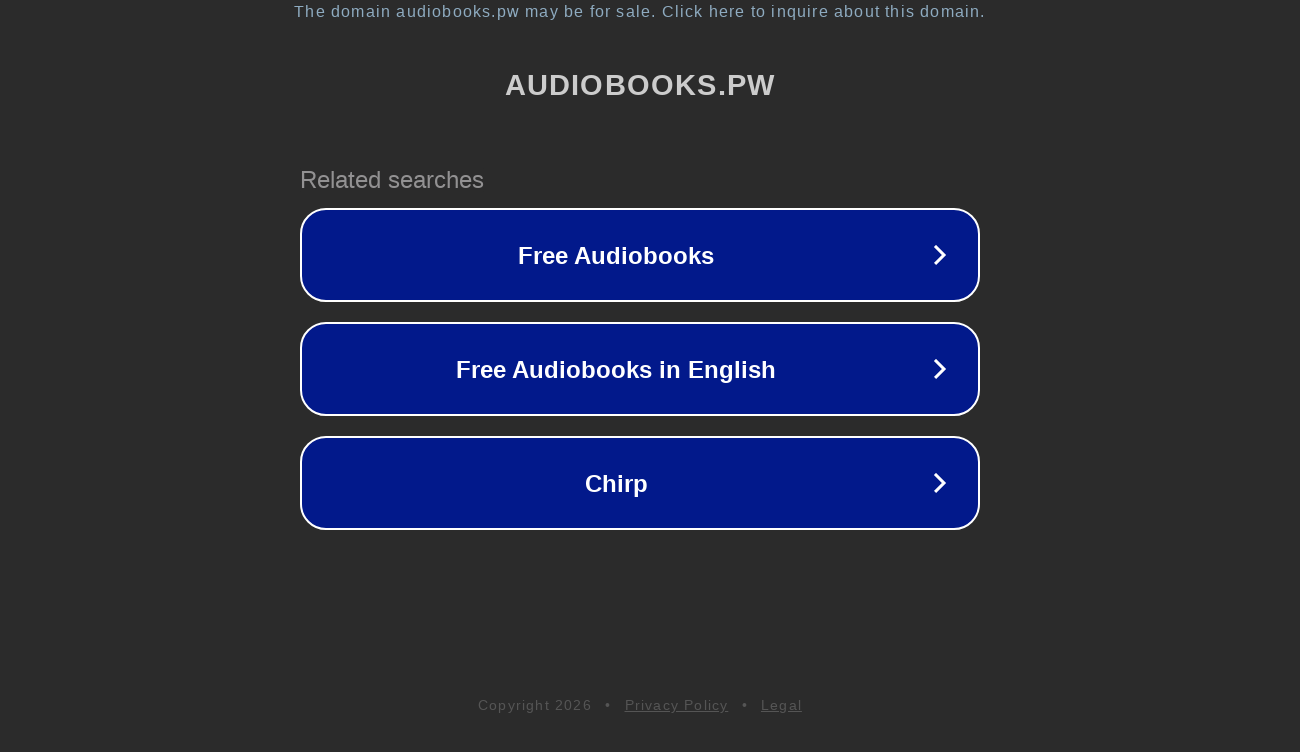

--- FILE ---
content_type: text/html; charset=utf-8
request_url: http://audiobooks.pw/
body_size: 1042
content:
<!doctype html>
<html data-adblockkey="MFwwDQYJKoZIhvcNAQEBBQADSwAwSAJBANDrp2lz7AOmADaN8tA50LsWcjLFyQFcb/P2Txc58oYOeILb3vBw7J6f4pamkAQVSQuqYsKx3YzdUHCvbVZvFUsCAwEAAQ==_mYdxA00NIvd/KPKWja/E5SA0RUjTcbddxnA3DubBNwXZnobXcxSjDVebV6kVXTDyZg2qpDuKIElcdqkjeHEKKw==" lang="en" style="background: #2B2B2B;">
<head>
    <meta charset="utf-8">
    <meta name="viewport" content="width=device-width, initial-scale=1">
    <link rel="icon" href="[data-uri]">
    <link rel="preconnect" href="https://www.google.com" crossorigin>
</head>
<body>
<div id="target" style="opacity: 0"></div>
<script>window.park = "[base64]";</script>
<script src="/btSsRuyfl.js"></script>
</body>
</html>
